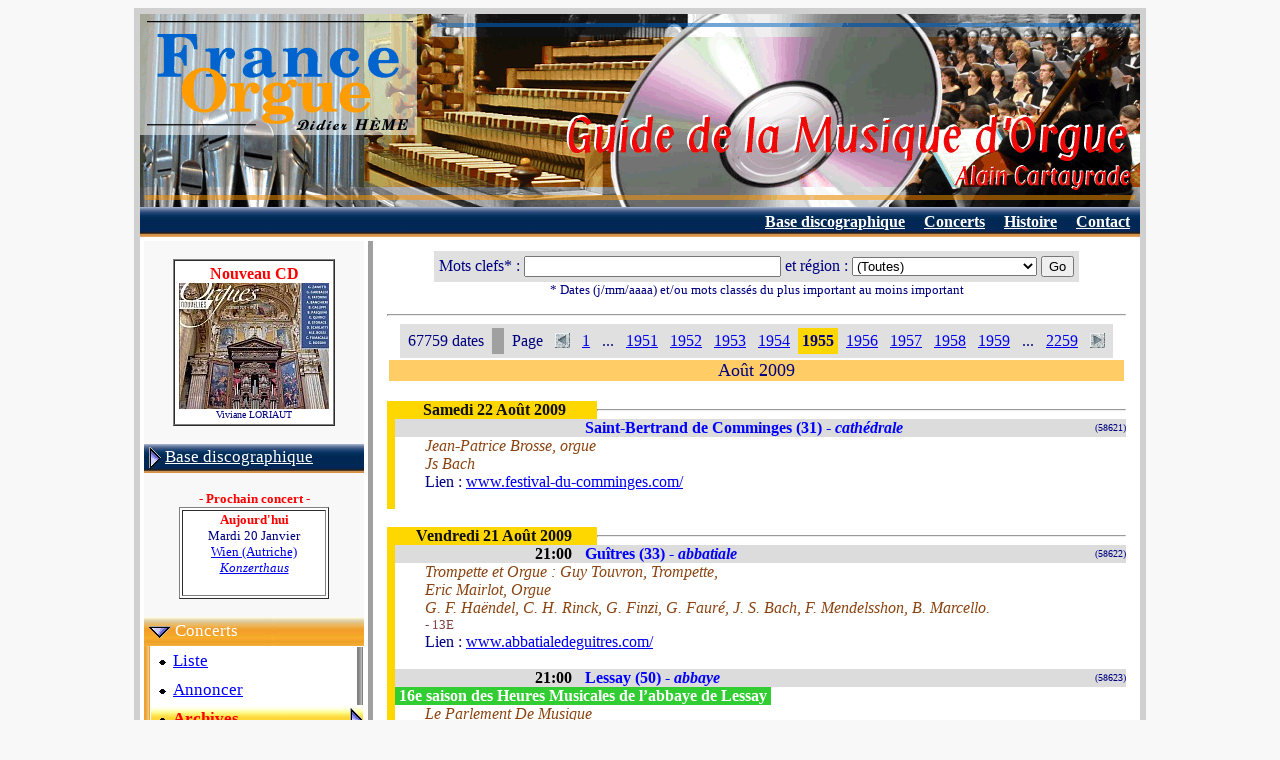

--- FILE ---
content_type: text/html
request_url: https://www.france-orgue.fr/disque/index.php?zpg=dsq.con.arc&ide=58566&idx=1955
body_size: 6126
content:
<!DOCTYPE html"><html><head><meta http-equiv="content-type" content="text/html;charset="Windows-1252"><meta charset=""Windows-1252"><meta http-equiv="content-language" content="fr"><title>France Orgue - Archives</title><link rel="canonical" href="https://www.france-orgue.fr/disque/index.php?zpg=dsq.con.arc&ide=58566&idx=1955"><link rel="alternate" media="only screen and (max-width: 640px)" href="https://www.france-orgue.fr/disque/index.php?zpg=dsq.con.arc&ide=58566&idx=1955&_fme=phone"><meta name="description" content="FRANCE ORGUE, guide de la musique d'orgue, base discographique, concerts, alain cartayrade"><meta name="keywords" content="orgue,disque,discographie,concerts,guide, Archives"><meta name="revisit-after" content="30"><meta name="robots" content="index, follow"></head><body bgcolor="#F8F8F8">
<style type="text/css">
<!--
html, body, td, blockquote, table {font-family: "Times New Roman", "New-York", serif; color:#000080; }
A:hover{background-color: ;}

td.off {background: ;}
td.on {background: ;}
a.no_under {text-decoration: none;}
-->
</style>
<div align="center">
<table border="0" cellspacing="6" cellpadding="0" bgcolor="#d0d0d0">
<tbody>
<tr>
<td>
<table style="width: 1000px;" border="0" cellspacing="0" cellpadding="0" bgcolor="#ffffff">
<tbody>
<tr>
<td>
<img src="img/bandeau_gmo.gif" alt="Guide de la Musique d'Orgue" width="1000" height="193" border="0">
</td>
</tr>
<tr align="right">
<td>
<table border="0" cellpadding="5" cellspacing="1" width="100%" background="img/menu/bnd_menu1.jpg"><tr valign="top" height="13"><td nowrap></td><td width="70%"></td><td nowrap>&nbsp;<a href="index.php?zpg=dsq.fra.rch"><font style="font-size:12pt" color="#ffffff"><b>Base discographique</b></font></a>&nbsp;</td><td nowrap>&nbsp;<a href="index.php?zpg=dsq.con.pre"><font style="font-size:12pt" color="#ffffff"><b>Concerts</b></font></a>&nbsp;</td><td nowrap>&nbsp;<a href="index.php?zpg=dsq.cnh.pre"><font style="font-size:12pt" color="#ffffff"><b>Histoire</b></font></a>&nbsp;</td><td nowrap>&nbsp;<a href="index.php?zpg=dsq.fra.ctc"><font style="font-size:12pt" color="#ffffff"><b>Contact</b></font></a>&nbsp;</td></tr></table>
</td>
</tr>
<tr>
<td>
<div align="left">
<table width="100%" border="0" cellspacing="4" cellpadding="0">
<tbody>
<tr>
<td valign="top" width="220" bgcolor="#f8f8f8">
<br><center><table border="1" cellpadding="4" cellspacing="0" frame bgcolor="white"><tr><td align="center"><font color="ff0000"><b>Nouveau CD</b></font><br><a href="index.php?zpg=dsq.fra.rch&ior=1&org=Viviane+LORIAUT"0><img src="../disque/img_cd_sz/_w150/cd_29205.jpg" width="150" height="126" border="0"></a><br><font size="1">Viviane LORIAUT</font><br></td></tr></table></center>
<br>
<table border="0" cellpading="0" cellspacing="0" width="100%" background="img/menu/bnd_menu1.jpg"><tr height="29"><td>&nbsp;<img src="img/menu/puce2_dr.gif" width="12" height="22" border="0" align="absmiddle">&nbsp;<a href="index.php?zpg=dsq.fra"><font style="font-size: 13pt;" color="#ffffff">Base discographique</font></a></td></tr></table><br><center><font color="#ff0000" size="2"><b>- Prochain concert -</b></font><br><table bgcolor="#ffffff" border="1"><tr align="center"><td width="140"><font size="2" color="#ff0000"><b>Aujourd'hui</b></font><br><font size="2">Mardi 20 Janvier<br><a href="../disque/index.php?zpg=dsq.con"0>Wien (Autriche)<br><i>Konzerthaus</i></a></font><br><br></td></tr></table></center><br><table border="0" cellpading="0" cellspacing="0" width="100%" background="img/menu/bnd_menu1_s1.jpg"><tr height="29"><td>&nbsp;<img src="img/menu/puce2_bas.gif" width="22" height="12" border="0" align="absmiddle">&nbsp;<font style="font-size: 13pt;" color="#ffffff">Concerts</font></td></tr></table><table border="0" cellpading="0" cellspacing="0" width="100%" ><tr><td width="4" background="img/menu/bnd_menu1_vs.jpg"></td><td bgcolor="#ffffff"><table border="0" cellpading="0" cellspacing="0" width="100%" ><tr height="29"><td>&nbsp;<img src="img/menu/puce_tr.gif" width="13" height="11" border="0" align="absmiddle">&nbsp;<a href="index.php?zpg=dsq.con.pre"><font style="font-size: 13pt;" color="#0000ff">Liste</font></a></td><td width="4" background="img/menu/bnd_menu1_rv.png">&nbsp;</td></tr></table><table border="0" cellpading="0" cellspacing="0" width="100%" ><tr height="29"><td>&nbsp;<img src="img/menu/puce_tr.gif" width="13" height="11" border="0" align="absmiddle">&nbsp;<a href="index.php?zpg=dsq.con.ajt"><font style="font-size: 13pt;" color="#0000ff">Annoncer</font></a></td><td width="4" background="img/menu/bnd_menu1_rv.png">&nbsp;</td></tr></table><table border="0" cellpading="0" cellspacing="0" width="100%" background="img/menu/bnd_menu1_s2.jpg"><tr height="29"><td>&nbsp;<img src="img/menu/puce_tr.gif" width="13" height="11" border="0" align="absmiddle">&nbsp;<font color="#ff0000" style="font-size: 13pt; font-weight:bold;">Archives</font></td><td align="right"><img src="img/menu/puce2_dr.gif" width="12" height="22" border="0" align="absmiddle"></td></tr></table></td></tr><tr height="4" background="img/menu/bnd_menu1_bot.png"><td></td><td background="img/menu/bnd_menu1_bot.png"></td></tr></table><br><table border="0" cellpading="0" cellspacing="0" width="100%" background="img/menu/bnd_menu1.jpg"><tr height="29"><td>&nbsp;<img src="img/menu/puce2_dr.gif" width="12" height="22" border="0" align="absmiddle">&nbsp;<a href="index.php?zpg=dsq.jor"><font style="font-size: 13pt;" color="#ffffff">Jour de l'Orgue</font></a></td></tr></table><br><table border="0" cellpading="0" cellspacing="0" width="100%" background="img/menu/bnd_menu1.jpg"><tr height="29"><td>&nbsp;<img src="img/menu/puce2_dr.gif" width="12" height="22" border="0" align="absmiddle">&nbsp;<a href="index.php?zpg=dsq.med"><font style="font-size: 13pt;" color="#ffffff">M&eacute;dias</font></a></td></tr></table><br><table border="0" cellpading="0" cellspacing="0" width="100%" background="img/menu/bnd_menu1.jpg"><tr height="29"><td>&nbsp;<img src="img/menu/puce2_dr.gif" width="12" height="22" border="0" align="absmiddle">&nbsp;<a href="index.php?zpg=dsq.stg"><font style="font-size: 13pt;" color="#ffffff">Master classes</font></a></td></tr></table><br><table border="0" cellpading="0" cellspacing="0" width="100%" background="img/menu/bnd_menu1.jpg"><tr height="29"><td>&nbsp;<img src="img/menu/puce2_dr.gif" width="12" height="22" border="0" align="absmiddle">&nbsp;<a href="index.php?zpg=dsq.cnc"><font style="font-size: 13pt;" color="#ffffff">Concours</font></a></td></tr></table><br><table border="0" cellpading="0" cellspacing="0" width="100%" background="img/menu/bnd_menu1.jpg"><tr height="29"><td>&nbsp;<img src="img/menu/puce2_dr.gif" width="12" height="22" border="0" align="absmiddle">&nbsp;<a href="index.php?zpg=dsq.clc"><font style="font-size: 13pt;" color="#ffffff">Colloques</font></a></td></tr></table><br><table border="0" cellpading="0" cellspacing="0" width="100%" background="img/menu/bnd_menu1.jpg"><tr height="29"><td>&nbsp;<img src="img/menu/puce2_dr.gif" width="12" height="22" border="0" align="absmiddle">&nbsp;<a href="index.php?zpg=dsq.evt"><font style="font-size: 13pt;" color="#ffffff">Ev&eacute;nements</font></a></td></tr></table><br><table border="0" cellpading="0" cellspacing="0" width="100%" background="img/menu/bnd_menu1.jpg"><tr height="29"><td>&nbsp;<img src="img/menu/puce2_dr.gif" width="12" height="22" border="0" align="absmiddle">&nbsp;<a href="index.php?zpg=dsq.cnh"><font style="font-size: 13pt;" color="#ffffff">Concerts historiques</font></a></td></tr></table><br><table border="0" cellpading="0" cellspacing="0" width="100%" background="img/menu/bnd_menu1.jpg"><tr height="29"><td>&nbsp;<img src="img/menu/puce2_dr.gif" width="12" height="22" border="0" align="absmiddle">&nbsp;<a href="index.php?zpg=dsq.bac"><font style="font-size: 13pt;" color="#ffffff">J S BACH</font></a></td></tr></table><br><table border="0" cellpading="0" cellspacing="0" width="100%" background="img/menu/bnd_menu1.jpg"><tr height="29"><td>&nbsp;<img src="img/menu/puce_tr.gif" width="13" height="11" border="0" align="absmiddle">&nbsp;<a href="index.php?zpg=dsq.lnk"><font style="font-size: 13pt;" color="#ffffff">Liens</font></a></td></tr></table><center>
<br>
<hr>
<img height="15" width="23" src="img/flag-uk.gif" align="top"> </center>
<br><table border="0" cellpading="0" cellspacing="0" width="100%" background="img/menu/bnd_menu1.jpg"><tr height="29"><td>&nbsp;<img src="img/menu/puce2_dr.gif" width="12" height="22" border="0" align="absmiddle">&nbsp;<a href="index.php?zpg=dsq.eng"><font style="font-size: 13pt;" color="#ffffff">Data Base</font></a></td></tr></table><center>
<br>
<hr>
<img height="16" width="24" src="img/flag-es.gif" align="top"> </center><br><table border="0" cellpading="0" cellspacing="0" width="100%" background="img/menu/bnd_menu1.jpg"><tr height="29"><td>&nbsp;<img src="img/menu/puce2_dr.gif" width="12" height="22" border="0" align="absmiddle">&nbsp;<a href="index.php?zpg=dsq.esp"><font style="font-size: 13pt;" color="#ffffff">Base de datos</font></a></td></tr></table>
<br>

</td>
<td valign="top" bgcolor="#a0a0a0" width="5"></td>
<td valign="top">

<table border="0" cellspacing="10" cellpadding="0"><tr><td>
<form name="form" action="index.php" method="get"><input type="hidden" value="dsq.con.arc" name="zpg"><center><table border="0" cellpadding="5" cellspacing="0"><tr bgcolor="#e0e0e0"><td>Mots clefs* : <input type="text" value="" name="keywd" size="30" maxlength="60"><!--htm:mob;ins=[br];-->&nbsp;et r&eacute;gion : <select name="srgn" size="1"><option value="0">(Toutes)<option value="1">Alsace<option value="2">Aquitaine<option value="3">Auvergne<option value="4">Bourgogne<option value="5">Bretagne<option value="6">Centre<option value="7">Champagne-Ardenne<option value="8">Corse<option value="9">Franche-Comt&eacute;<option value="10">Ile-de-France<option value="11">Languedoc-Roussillon<option value="12">Limousin<option value="13">Pays de Loire<option value="14">Lorraine<option value="15">Midi-Pyr&eacute;n&eacute;es<option value="16">Nord-Pas-de-Calais<option value="17">Basse-Normandie<option value="18">Haute-Normandie<option value="19">Picardie<option value="20">Poitou-Charentes<option value="21">Provence-Alpes-C&ocirc;te-d'Azur<option value="22">Rh&ocirc;ne-Alpes<option value="23">Dom-Tom<option value="24">France<option value="25">Etranger</select>&nbsp;<input type="submit" name="cmd" value="Go"></td></tr></table><font size="2">* Dates (j/mm/aaaa) et/ou mots class&eacute;s du plus important au moins important</font></center></form><a name=psl></a><hr><center><table border="0" cellpadding="4" cellspacing="4" bgcolor="#e0e0e0"><tr><td>67759 dates</td><td bgcolor="#A0A0A0">&nbsp;</td><td>Page</td><td><a href="index.php?zpg=dsq.con.arc&idx=1954"><img src="img/fle_go_left.gif" width="15" height="15" border="0" align="middle"></a></td><td><a href="index.php?zpg=dsq.con.arc&idx=1">1</a></td><td>...</td><td><a href="index.php?zpg=dsq.con.arc&idx=1951">1951</a></td><td><a href="index.php?zpg=dsq.con.arc&idx=1952">1952</a></td><td><a href="index.php?zpg=dsq.con.arc&idx=1953">1953</a></td><td><a href="index.php?zpg=dsq.con.arc&idx=1954">1954</a></td><td bgcolor="#ffd700"><b>1955</b></td><td><a href="index.php?zpg=dsq.con.arc&idx=1956">1956</a></td><td><a href="index.php?zpg=dsq.con.arc&idx=1957">1957</a></td><td><a href="index.php?zpg=dsq.con.arc&idx=1958">1958</a></td><td><a href="index.php?zpg=dsq.con.arc&idx=1959">1959</a></td><td>...</td><td><a href="index.php?zpg=dsq.con.arc&idx=2259">2259</a></td><td><a href="index.php?zpg=dsq.con.arc&idx=1956"><img src="img/fle_go_right.gif" width="15" height="15" border="0" align="middle"></a></td></tr></table></center><a name=m8></a><table border="0" cellpadding="0" cellspacing="2" frame width="100%"><tr><td bgcolor="#ffcc66" align="center"><font size="4"> Ao&ucirc;t 2009</font></div></td></tr></table><br><table border="0" cellpadding="0" cellspacing="0" frame width="100%"><tr><td  bgcolor="#ffd700" width="210" align="center"><font size="3" color="#101010">&nbsp;<b>Samedi 22 Ao&ucirc;t 2009</b></font></div></td><td><hr></td></tr></table><table border="0"  cellpadding="0" cellspacing="0" width="100%"><tr><td bgcolor="#ffd700" width="10">&nbsp;&nbsp;</td><td width="100%"><table border="0" cellpadding="0" cellspacing="0" width="100%"><tr bgcolor="#dcdcdc"><td width="140" nowrap>&nbsp;</td><td width="50" nowrap><font color="#000000"><b></b></font></td><td><font color="#0000ff"><b>Saint-Bertrand de Comminges (31)  -  <i>cath&eacute;drale</i></b></font></td><td align="right" width="30"><font size="1">&nbsp;(58621)</font></td></tr></table><table border="0" cellpadding="0" cellspacing="0" width="100%"><tr><td width="30">&nbsp;</td><td><font color="#8B4513"><i>Jean-Patrice Brosse, orgue<br />
Js Bach</i></font></td></tr><tr><td></td><td>Lien : <a href="index.php?lnk=www.festival-du-comminges.com%2F" target="_blank">www.festival-du-comminges.com/</a></td></tr></table><br></td></tr></table><br><table border="0" cellpadding="0" cellspacing="0" frame width="100%"><tr><td  bgcolor="#ffd700" width="210" align="center"><font size="3" color="#101010">&nbsp;<b>Vendredi 21 Ao&ucirc;t 2009</b></font></div></td><td><hr></td></tr></table><table border="0"  cellpadding="0" cellspacing="0" width="100%"><tr><td bgcolor="#ffd700" width="10">&nbsp;&nbsp;</td><td width="100%"><table border="0" cellpadding="0" cellspacing="0" width="100%"><tr bgcolor="#dcdcdc"><td width="140" nowrap>&nbsp;</td><td width="50" nowrap><font color="#000000"><b>21:00</b></font></td><td><font color="#0000ff"><b>Gu�tres (33)  -  <i>abbatiale</i></b></font></td><td align="right" width="30"><font size="1">&nbsp;(58622)</font></td></tr></table><table border="0" cellpadding="0" cellspacing="0" width="100%"><tr><td width="30">&nbsp;</td><td><font color="#8B4513"><i>Trompette et Orgue : Guy Touvron, Trompette, <br />
					Eric Mairlot, Orgue<br />
G. F. Ha&euml;ndel, C. H. Rinck, G. Finzi, G. Faur&eacute;, J. S. Bach, F. Mendelsshon, B. Marcello.</i></font></td></tr><tr><td></td><td><font size="2" color="#804040">- 13E</font></td></tr><tr><td></td><td>Lien : <a href="index.php?lnk=www.abbatialedeguitres.com%2F" target="_blank">www.abbatialedeguitres.com/</a></td></tr></table><br><table border="0" cellpadding="0" cellspacing="0" width="100%"><tr bgcolor="#dcdcdc"><td width="140" nowrap>&nbsp;</td><td width="50" nowrap><font color="#000000"><b>21:00</b></font></td><td><font color="#0000ff"><b>Lessay (50)  -  <i>abbaye</i></b></font></td><td align="right" width="30"><font size="1">&nbsp;(58623)</font></td></tr></table><table bgcolor="#32cd32" cellpadding="0" cellspacing="0"><tr><td><font color="#ffffff"><b>&nbsp;16e saison des Heures Musicales de l&rsquo;abbaye de Lessay&nbsp;</b></font></td></tr></table><table border="0" cellpadding="0" cellspacing="0" width="100%"><tr><td width="30">&nbsp;</td><td><font color="#8B4513"><i>Le Parlement De Musique<br />
Direction : Martin Gester<br />
Messe &laquo; Nelson &raquo; de Haydn <br />
Motets de Haydn et Richter</i></font></td></tr><tr><td></td><td>&nbsp;&nbsp;<a href="index.php?zpg=dsq.con.arc&ide=7295&idx=1955#ide"><img src="img/info_plus.gif" width="76" height="14" border="0"></a></td></tr></table><br><table border="0" cellpadding="0" cellspacing="0" width="100%"><tr bgcolor="#dcdcdc"><td width="140" nowrap>&nbsp;</td><td width="50" nowrap><font color="#000000"><b>21:00</b></font></td><td><font color="#0000ff"><b>Recco (Ge) (Italie)  -  <i>Chiesa Parrocchiale di S. Martino in Polanesi</i></b></font></td><td align="right" width="30"><font size="1">&nbsp;(58624)</font></td></tr></table><table bgcolor="#32cd32" cellpadding="0" cellspacing="0"><tr><td><font color="#ffffff"><b>&nbsp;Xi&deg; Festival Organistico Internazionale&nbsp;</b></font></td></tr></table><table border="0" cellpadding="0" cellspacing="0" width="100%"><tr><td width="30">&nbsp;</td><td><font color="#8B4513"><i>Danilo Marchello, corno<br />
Enrico Zanovello, organo<br />
Docente presso il Conservatorio di Musica di Vicenza.</i></font></td></tr><tr><td></td><td>&nbsp;&nbsp;<a href="index.php?zpg=dsq.con.arc&ide=7825&idx=1955#ide"><img src="img/info_plus.gif" width="76" height="14" border="0"></a></td></tr><tr><td></td><td>Lien : <a href="index.php?lnk=www.rapallomusica.it" target="_blank">www.rapallomusica.it</a></td></tr></table><br><table border="0" cellpadding="0" cellspacing="0" width="100%"><tr bgcolor="#dcdcdc"><td width="140" nowrap>&nbsp;</td><td width="50" nowrap><font color="#000000"><b>21:00</b></font></td><td><font color="#0000ff"><b>Pioggiula (2B)</b></font></td><td align="right" width="30"><font size="1">&nbsp;(58625)</font></td></tr></table><table bgcolor="#32cd32" cellpadding="0" cellspacing="0"><tr><td><font color="#ffffff"><b>&nbsp;Renaissance de l'orgue corse&nbsp;</b></font></td></tr></table><table border="0" cellpadding="0" cellspacing="0" width="100%"><tr><td width="30">&nbsp;</td><td><font color="#8B4513"><i>Concert d'orgue dans le cadre de l'Arc m&eacute;dit&eacute;rran&eacute;en &agrave; la Renaissance</i></font></td></tr><tr><td></td><td>&nbsp;&nbsp;<a href="index.php?zpg=dsq.con.arc&ide=8239&idx=1955#ide"><img src="img/info_plus.gif" width="76" height="14" border="0"></a></td></tr></table><br><table border="0" cellpadding="0" cellspacing="0" width="100%"><tr bgcolor="#dcdcdc"><td width="140" nowrap>&nbsp;</td><td width="50" nowrap><font color="#000000"><b>20:45</b></font></td><td><font color="#0000ff"><b>Paris (75)  -  <i>St-Germain des Pr&egrave;s</i></b></font></td><td align="right" width="30"><font size="1">&nbsp;(58626)</font></td></tr></table><table bgcolor="#32cd32" cellpadding="0" cellspacing="0"><tr><td><font color="#ffffff"><b>&nbsp;23e Festival Musique en l'Ile&nbsp;</b></font></td></tr></table><table border="0" cellpadding="0" cellspacing="0" width="100%"><tr><td width="30">&nbsp;</td><td><font color="#8B4513"><i>Gabriel Fumet, Fl&ucirc;te<br />
Herv&eacute; No&euml;l, trompette<br />
Jean Galard, orgue<br />
Autour de Js Bach, avec Haendel, Teleman, Vivaldi...</i></font></td></tr><tr><td></td><td><font size="2" color="#804040">- payant</font></td></tr><tr><td></td><td>Lien : <a href="index.php?lnk=www.latoisondart.com" target="_blank">www.latoisondart.com</a></td></tr></table><br><table border="0" cellpadding="0" cellspacing="0" width="100%"><tr bgcolor="#dcdcdc"><td width="140" nowrap>&nbsp;</td><td width="50" nowrap><font color="#000000"><b>20:30</b></font></td><td><font color="#0000ff"><b>Strasbourg (67)  -  <i>cath&eacute;drale</i></b></font></td><td align="right" width="30"><font size="1">&nbsp;(58627)</font></td></tr></table><table border="0" cellpadding="0" cellspacing="0" width="100%"><tr><td width="30">&nbsp;</td><td><font color="#8B4513"><i>Dominique Debes aux Grandes Orgues<br />
<br />
Oeuvres de Pachelbel, Muffat, Boehm, Schumann, Vierne, Liszt, Langlais, Demessieux.</i></font></td></tr><tr><td></td><td>Lien : <a href="index.php?lnk=www.cathedrale-strasbourg.fr%2Fagenda.aspx" target="_blank">www.cathedrale-strasbourg.fr/agenda.aspx</a></td></tr></table><br><table border="0" cellpadding="0" cellspacing="0" width="100%"><tr bgcolor="#dcdcdc"><td width="140" nowrap>&nbsp;</td><td width="50" nowrap><font color="#000000"><b>20:30</b></font></td><td><font color="#0000ff"><b>Orgelet (39)  -  <i>Eglise Notre-Dame</i></b></font></td><td align="right" width="30"><font size="1">&nbsp;(58628)</font></td></tr></table><table border="0" cellpadding="0" cellspacing="0" width="100%"><tr><td width="30">&nbsp;</td><td><font color="#8B4513"><i>Etienne Baillot</i></font></td></tr></table><br><table border="0" cellpadding="0" cellspacing="0" width="100%"><tr bgcolor="#dcdcdc"><td width="140" nowrap>&nbsp;</td><td width="50" nowrap><font color="#000000"><b>20:30</b></font></td><td><font color="#0000ff"><b>Autillo de Campos (Espagne)</b></font></td><td align="right" width="30"><font size="1">&nbsp;(58629)</font></td></tr></table><table border="0" cellpadding="0" cellspacing="0" width="100%"><tr><td width="30">&nbsp;</td><td><font color="#8B4513"><i>David largo</i></font></td></tr><tr><td></td><td>Lien : <a href="index.php?lnk=www.abarcadecampos.com%2F" target="_blank">www.abarcadecampos.com/</a></td></tr></table><br><table border="0" cellpadding="0" cellspacing="0" width="100%"><tr bgcolor="#dcdcdc"><td width="140" nowrap>&nbsp;</td><td width="50" nowrap><font color="#000000"><b>20:30</b></font></td><td><font color="#0000ff"><b>Royan (17)  -  <i>Nd</i></b></font></td><td align="right" width="30"><font size="1">&nbsp;(58630)</font></td></tr></table><table border="0" cellpadding="0" cellspacing="0" width="100%"><tr><td width="30">&nbsp;</td><td><font color="#8B4513"><i>Didier Ledoux, orgue</i></font></td></tr></table><br><table border="0" cellpadding="0" cellspacing="0" width="100%"><tr bgcolor="#dcdcdc"><td width="140" nowrap>&nbsp;</td><td width="50" nowrap><font color="#000000"><b>20:00</b></font></td><td><font color="#0000ff"><b>Tongres (Belgique)  -  <i>Onze Lieve Vrouwekerk</i></b></font></td><td align="right" width="30"><font size="1">&nbsp;(58631)</font></td></tr></table><table border="0" cellpadding="0" cellspacing="0" width="100%"><tr><td width="30">&nbsp;</td><td><font color="#8B4513"><i>Ad Van Sleuwen</i></font></td></tr><tr><td></td><td>Lien : <a href="index.php?lnk=www.orgues-thomas.com" target="_blank">www.orgues-thomas.com</a></td></tr></table><br><table border="0" cellpadding="0" cellspacing="0" width="100%"><tr bgcolor="#dcdcdc"><td width="140" nowrap>&nbsp;</td><td width="50" nowrap><font color="#000000"><b>20:00</b></font></td><td><font color="#0000ff"><b>Gdansk (Pologne)  -  <i>Cath&eacute;drale d'Oliwa</i></b></font></td><td align="right" width="30"><font size="1">&nbsp;(58632)</font></td></tr></table><table border="0" cellpadding="0" cellspacing="0" width="100%"><tr><td width="30">&nbsp;</td><td><font color="#8B4513"><i>Bernard Carlier <br />
Bach, Guilmant, Debacker, Langlais, Barras, Messia&euml;n, Widor.</i></font></td></tr></table><br><table border="0" cellpadding="0" cellspacing="0" width="100%"><tr bgcolor="#dcdcdc"><td width="140" nowrap>&nbsp;</td><td width="50" nowrap><font color="#000000"><b>20:00</b></font></td><td><font color="#0000ff"><b>Quintanar de la Sierra (Espagne)</b></font></td><td align="right" width="30"><font size="1">&nbsp;(58633)</font></td></tr></table><table bgcolor="#32cd32" cellpadding="0" cellspacing="0"><tr><td><font color="#ffffff"><b>&nbsp;X Ciclo De Conciertos De &Oacute;rgano En La Provincia: Verano 2009&nbsp;</b></font></td></tr></table><table border="0" cellpadding="0" cellspacing="0" width="100%"><tr><td width="30">&nbsp;</td><td><font color="#8B4513"><i>Francis Chapelet</i></font></td></tr><tr><td></td><td>Lien : <a href="index.php?lnk=www.antoniodecabezon.org%2Fconciertos.htm" target="_blank">www.antoniodecabezon.org/conciertos.htm</a></td></tr></table><br><table border="0" cellpadding="0" cellspacing="0" width="100%"><tr bgcolor="#dcdcdc"><td width="140" nowrap>&nbsp;</td><td width="50" nowrap><font color="#000000"><b>19:30</b></font></td><td><font color="#0000ff"><b>Naumburg (Allemagne)  -  <i>Wenzelkirche</i></b></font></td><td align="right" width="30"><font size="1">&nbsp;(58634)</font></td></tr></table><table border="0" cellpadding="0" cellspacing="0" width="100%"><tr><td width="30">&nbsp;</td><td><font color="#8B4513"><i>Prof. Bine Katrine Bryndorf (Kopenhagen), Orgel<br />
Werke von Dietrich Buxtehude und Johann Sebastian Bach</i></font></td></tr><tr><td></td><td>Lien : <a href="index.php?lnk=www.hildebrandtorgel-naumburg.de%2Fkonzerte_orgelsommer.html" target="_blank">www.hildebrandtorgel-naumburg.de/konzerte_orgelsommer.html</a></td></tr></table><br><table border="0" cellpadding="0" cellspacing="0" width="100%"><tr bgcolor="#dcdcdc"><td width="140" nowrap>&nbsp;</td><td width="50" nowrap><font color="#000000"><b>17:00</b></font></td><td><font color="#0000ff"><b>Nantes (44)  -  <i>Cath&eacute;drale Saint-Pierre</i></b></font></td><td align="right" width="30"><font size="1">&nbsp;(58635)</font></td></tr></table><table border="0" cellpadding="0" cellspacing="0" width="100%"><tr><td width="30">&nbsp;</td><td><font color="#8B4513"><i>Pierre Queval, orgue<br />
<br />
Oeuvres de N. de Grigny, F. Mendelssohn, M. Dupr&eacute;</i></font></td></tr><tr><td></td><td><font size="2" color="#804040">- Entr&eacute;e gratuite, libre participation aux frais</font></td></tr><tr><td></td><td>&nbsp;&nbsp;<a href="index.php?zpg=dsq.con.arc&ide=6995&idx=1955#ide"><img src="img/info_plus.gif" width="76" height="14" border="0"></a></td></tr></table><br><table border="0" cellpadding="0" cellspacing="0" width="100%"><tr bgcolor="#dcdcdc"><td width="140" nowrap>&nbsp;</td><td width="50" nowrap><font color="#000000"><b>17:00</b></font></td><td><font color="#0000ff"><b>Le Mans (72)  -  <i>Cath&eacute;drale</i></b></font></td><td align="right" width="30"><font size="1">&nbsp;(58636)</font></td></tr></table><table border="0" cellpadding="0" cellspacing="0" width="100%"><tr><td width="30">&nbsp;</td><td><font color="#8B4513"><i>choeur et orgue<br />
Choeur harmonium dir. G. Lucas<br />
Boris Bouchevreau, orgue</i></font></td></tr><tr><td></td><td><font size="2" color="#804040">- entr&eacute;e libre</font></td></tr></table><br><table border="0" cellpadding="0" cellspacing="0" width="100%"><tr bgcolor="#dcdcdc"><td width="140" nowrap>&nbsp;</td><td width="50" nowrap><font color="#000000"><b>11:00</b></font></td><td><font color="#0000ff"><b>Lavelanet (09)  -  <i>Eglise N.-D. de l'Assomption</i></b></font></td><td align="right" width="30"><font size="1">&nbsp;(58637)</font></td></tr></table><table border="0" cellpadding="0" cellspacing="0" width="100%"><tr><td width="30">&nbsp;</td><td><font color="#8B4513"><i>Les Haltes musicales du march&eacute;<br />
Sur l'orgue Th. Puget class&eacute; Monument historique (1867)<br />
Daniel  Basset, orgue (titulaire de l'orgue de Saint-Denis de Sainte-Adresse - 76)</i></font></td></tr><tr><td></td><td><font size="2" color="#804040">- Gratuit</font></td></tr></table><br><table border="0" cellpadding="0" cellspacing="0" width="100%"><tr bgcolor="#dcdcdc"><td width="140" nowrap>&nbsp;</td><td width="50" nowrap><font color="#000000"><b>11:00</b></font></td><td><font color="#0000ff"><b>Lavelanet (09)</b></font></td><td align="right" width="30"><font size="1">&nbsp;(58638)</font></td></tr></table><table border="0" cellpadding="0" cellspacing="0" width="100%"><tr><td width="30">&nbsp;</td><td><font color="#8B4513"><i>Daniel Basset, orgue (titulaire de l&rsquo;&eacute;glise de Sainte-Adresse &ndash; 76).</i></font></td></tr><tr><td></td><td><font size="2" color="#804040">- entr&eacute;e libre</font></td></tr><tr><td></td><td>&nbsp;&nbsp;<a href="index.php?zpg=dsq.con.arc&ide=7441&idx=1955#ide"><img src="img/info_plus.gif" width="76" height="14" border="0"></a></td></tr></table><br></td></tr></table><br><table border="0" cellpadding="0" cellspacing="0" frame width="100%"><tr><td  bgcolor="#ffd700" width="210" align="center"><font size="3" color="#101010">&nbsp;<b>Jeudi 20 Ao&ucirc;t 2009</b></font></div></td><td><hr></td></tr></table><table border="0"  cellpadding="0" cellspacing="0" width="100%"><tr><td bgcolor="#ffd700" width="10">&nbsp;&nbsp;</td><td width="100%"><table border="0" cellpadding="0" cellspacing="0" width="100%"><tr bgcolor="#dcdcdc"><td width="140" nowrap>&nbsp;</td><td width="50" nowrap><font color="#000000"><b>21:00</b></font></td><td><font color="#0000ff"><b>Montr�al de l'Aude (11)  -  <i>coll&eacute;giale</i></b></font></td><td align="right" width="30"><font size="1">&nbsp;(58639)</font></td></tr></table><table border="0" cellpadding="0" cellspacing="0" width="100%"><tr><td width="30">&nbsp;</td><td><font color="#8B4513"><i>Alain Bouvet</i></font></td></tr><tr><td></td><td>&nbsp;&nbsp;<a href="index.php?zpg=dsq.con.arc&ide=7228&idx=1955#ide"><img src="img/info_plus.gif" width="76" height="14" border="0"></a></td></tr></table><br><table border="0" cellpadding="0" cellspacing="0" width="100%"><tr bgcolor="#dcdcdc"><td width="140" nowrap>&nbsp;</td><td width="50" nowrap><font color="#000000"><b>21:00</b></font></td><td><font color="#0000ff"><b>Nimes (30)  -  <i>Eglise de Saint Paul</i></b></font></td><td align="right" width="30"><font size="1">&nbsp;(58640)</font></td></tr></table><table border="0" cellpadding="0" cellspacing="0" width="100%"><tr><td width="30">&nbsp;</td><td><font color="#8B4513"><i>Georges Gabarel : Orgue<br />
Valentine Martinez : Soprano<br />
Interpr&egrave;tent : Barbara Strozzi, Monteverdi, Haendel, Lully, Rameau</i></font></td></tr><tr><td></td><td><font size="2" color="#804040">- Entr&eacute;e Libre</font></td></tr><tr><td></td><td>&nbsp;&nbsp;<a href="index.php?zpg=dsq.con.arc&ide=8228&idx=1955#ide"><img src="img/info_plus.gif" width="76" height="14" border="0"></a></td></tr><tr><td></td><td>Lien : <a href="index.php?lnk=www.orgue-stpaul-nimes.org%2F" target="_blank">www.orgue-stpaul-nimes.org/</a></td></tr></table><br><table border="0" cellpadding="0" cellspacing="0" width="100%"><tr bgcolor="#dcdcdc"><td width="140" nowrap>&nbsp;</td><td width="50" nowrap><font color="#000000"><b>21:00</b></font></td><td><font color="#0000ff"><b>Speluncatu (2B)</b></font></td><td align="right" width="30"><font size="1">&nbsp;(58641)</font></td></tr></table><table bgcolor="#32cd32" cellpadding="0" cellspacing="0"><tr><td><font color="#ffffff"><b>&nbsp;Renaissance de l'orgue corse&nbsp;</b></font></td></tr></table><table border="0" cellpadding="0" cellspacing="0" width="100%"><tr><td width="30">&nbsp;</td><td><font color="#8B4513"><i>Concert d'orgue dans le cadre de l'Arc m&eacute;dit&eacute;rran&eacute;en &agrave; la Renaissance</i></font></td></tr><tr><td></td><td>&nbsp;&nbsp;<a href="index.php?zpg=dsq.con.arc&ide=8238&idx=1955#ide"><img src="img/info_plus.gif" width="76" height="14" border="0"></a></td></tr></table><br><table border="0" cellpadding="0" cellspacing="0" width="100%"><tr bgcolor="#dcdcdc"><td width="140" nowrap>&nbsp;</td><td width="50" nowrap><font color="#000000"><b>20:45</b></font></td><td><font color="#0000ff"><b>L'Alpe d'Huez (38)  -  <i>Notre-Dame des Neiges</i></b></font></td><td align="right" width="30"><font size="1">&nbsp;(58642)</font></td></tr></table><table border="0" cellpadding="0" cellspacing="0" width="100%"><tr><td width="30">&nbsp;</td><td><font color="#8B4513"><i>Roberto Bonetto, orgue (Italie)</i></font></td></tr></table><br><table border="0" cellpadding="0" cellspacing="0" width="100%"><tr bgcolor="#dcdcdc"><td width="140" nowrap>&nbsp;</td><td width="50" nowrap><font color="#000000"><b>20:00</b></font></td><td><font color="#0000ff"><b>Tongres (Belgique)  -  <i>Onze Lieve Vrouwekerk</i></b></font></td><td align="right" width="30"><font size="1">&nbsp;(58643)</font></td></tr></table><table bgcolor="#32cd32" cellpadding="0" cellspacing="0"><tr><td><font color="#ffffff"><b>&nbsp;journ&eacute;es de l'orgue flamand&nbsp;</b></font></td></tr></table><table border="0" cellpadding="0" cellspacing="0" width="100%"><tr><td width="30">&nbsp;</td><td><font color="#8B4513"><i>Concert d'ouverture des journ&eacute;es de l'orgue flamand</i></font></td></tr><tr><td></td><td>Lien : <a href="index.php?lnk=www.orgues-thomas.com" target="_blank">www.orgues-thomas.com</a></td></tr></table><br><table border="0" cellpadding="0" cellspacing="0" width="100%"><tr bgcolor="#dcdcdc"><td width="140" nowrap>&nbsp;</td><td width="50" nowrap><font color="#000000"><b>18:30</b></font></td><td><font color="#0000ff"><b>Bordeaux (33)  -  <i>Basilique Saint-Seurin</i></b></font></td><td align="right" width="30"><font size="1">&nbsp;(58644)</font></td></tr></table><table bgcolor="#32cd32" cellpadding="0" cellspacing="0"><tr><td><font color="#ffffff"><b>&nbsp;Cycle orgue d'&eacute;t&eacute;&nbsp;</b></font></td></tr></table><table border="0" cellpadding="0" cellspacing="0" width="100%"><tr><td width="30">&nbsp;</td><td><font color="#8B4513"><i>Ansgar Wallenhorst (Allemagne)<br />
Mendelssohn (4&egrave;me Sonate), Tournemire (Ave maris), Escaich (R&eacute;cit) ,Vierne (Scherzo &amp; Final de la 6&egrave;me), Improvisation</i></font></td></tr><tr><td></td><td><font size="2" color="#804040">- entr&eacute;e libre</font></td></tr><tr><td></td><td>Lien : <a href="index.php?lnk=www.france-orgue.fr%2Fbordeaux" target="_blank">www.france-orgue.fr/bordeaux</a></td></tr></table><br><table border="0" cellpadding="0" cellspacing="0" width="100%"><tr bgcolor="#dcdcdc"><td width="140" nowrap>&nbsp;</td><td width="50" nowrap><font color="#000000"><b>17:00</b></font></td><td><font color="#0000ff"><b>Guern (56)  -  <i>Quelven</i></b></font></td><td align="right" width="30"><font size="1">&nbsp;(58645)</font></td></tr></table><table border="0" cellpadding="0" cellspacing="0" width="100%"><tr><td width="30">&nbsp;</td><td><font color="#8B4513"><i>Les Jeudis de Quelven<br />
Geoffrey Marshall</i></font></td></tr><tr><td></td><td><font size="2" color="#804040">- Entr&eacute;e libre</font></td></tr><tr><td></td><td>&nbsp;&nbsp;<a href="index.php?zpg=dsq.con.arc&ide=6673&idx=1955#ide"><img src="img/info_plus.gif" width="76" height="14" border="0"></a></td></tr><tr><td></td><td>Lien : <a href="index.php?lnk=www.orgue-de-quelven.org" target="_blank">www.orgue-de-quelven.org</a></td></tr></table><br><table border="0" cellpadding="0" cellspacing="0" width="100%"><tr bgcolor="#dcdcdc"><td width="140" nowrap>&nbsp;</td><td width="50" nowrap><font color="#000000"><b>17:00</b></font></td><td><font color="#0000ff"><b>Bagnoles de l'Orne (61)  -  <i>Eglise Sainte Madeleine</i></b></font></td><td align="right" width="30"><font size="1">&nbsp;(58646)</font></td></tr></table><table border="0" cellpadding="0" cellspacing="0" width="100%"><tr><td width="30">&nbsp;</td><td><font color="#8B4513"><i>Philippe Bataille</i></font></td></tr><tr><td></td><td><font size="2" color="#804040">- entr&eacute;e libre</font></td></tr></table><br><table border="0" cellpadding="0" cellspacing="0" width="100%"><tr bgcolor="#dcdcdc"><td width="140" nowrap>&nbsp;</td><td width="50" nowrap><font color="#000000"><b>17:00</b></font></td><td><font color="#0000ff"><b>Coutances (50)  -  <i>Cath&eacute;drale</i></b></font></td><td align="right" width="30"><font size="1">&nbsp;(58647)</font></td></tr></table><table border="0" cellpadding="0" cellspacing="0" width="100%"><tr><td width="30">&nbsp;</td><td><font color="#8B4513"><i>Fran&ccedil;ois Neveux (cath&eacute;drale de Bayeux)<br />
&OElig;uvres pour orgue d&eacute;di&eacute;es &agrave; la Vierge Marie des Xviie et Xviiie si&egrave;cles</i></font></td></tr><tr><td></td><td>Lien : <a href="index.php?lnk=cathedralecoutances.free.fr%2F" target="_blank">cathedralecoutances.free.fr/</a></td></tr></table><br><table border="0" cellpadding="0" cellspacing="0" width="100%"><tr bgcolor="#dcdcdc"><td width="140" nowrap>&nbsp;</td><td width="50" nowrap><font color="#000000"><b>11:00</b></font></td><td><font color="#0000ff"><b>M�zes (34)  -  <i>St-Hilaire</i></b></font></td><td align="right" width="30"><font size="1">&nbsp;(58648)</font></td></tr></table><table bgcolor="#32cd32" cellpadding="0" cellspacing="0"><tr><td><font color="#ffffff"><b>&nbsp;Les jeudis au fil de l&rsquo;orgue&nbsp;</b></font></td></tr></table><table border="0" cellpadding="0" cellspacing="0" width="100%"><tr><td width="30">&nbsp;</td><td><font color="#8B4513"><i>Claire  Bachmann	   orgue</i></font></td></tr><tr><td></td><td>&nbsp;&nbsp;<a href="index.php?zpg=dsq.con.arc&ide=7951&idx=1955#ide"><img src="img/info_plus.gif" width="76" height="14" border="0"></a></td></tr></table><br></td></tr></table><br><table border="0" cellpadding="0" cellspacing="0" frame width="100%"><tr><td  bgcolor="#ffd700" width="210" align="center"><font size="3" color="#101010">&nbsp;<b>Mercredi 19 Ao&ucirc;t 2009</b></font></div></td><td><hr></td></tr></table><table border="0"  cellpadding="0" cellspacing="0" width="100%"><tr><td bgcolor="#ffd700" width="10">&nbsp;&nbsp;</td><td width="100%"><table border="0" cellpadding="0" cellspacing="0" width="100%"><tr bgcolor="#dcdcdc"><td width="140" nowrap>&nbsp;</td><td width="50" nowrap><font color="#000000"><b>20:00</b></font></td><td><font color="#0000ff"><b>Dresden (Allemagne)  -  <i>Frauenkirche</i></b></font></td><td align="right" width="30"><font size="1">&nbsp;(58649)</font></td></tr></table><table border="0" cellpadding="0" cellspacing="0" width="100%"><tr><td width="30">&nbsp;</td><td><font color="#8B4513"><i>Daniel Zaretsky</i></font></td></tr><tr><td></td><td>Lien : <a href="index.php?lnk=%2Fwww.frauenkirche-dresden.de" target="_blank">/www.frauenkirche-dresden.de</a></td></tr></table><br><table border="0" cellpadding="0" cellspacing="0" width="100%"><tr bgcolor="#dcdcdc"><td width="140" nowrap>&nbsp;</td><td width="50" nowrap><font color="#000000"><b>19:15</b></font></td><td><font color="#0000ff"><b>Saint-Guilhem le D�sert (34)</b></font></td><td align="right" width="30"><font size="1">&nbsp;(58650)</font></td></tr></table><table border="0" cellpadding="0" cellspacing="0" width="100%"><tr><td width="30">&nbsp;</td><td><font color="#8B4513"><i>L&eacute;on Berben (D&uuml;sseldorf)</i></font></td></tr><tr><td></td><td><font size="2" color="#804040">- 4E</font></td></tr><tr><td></td><td>Lien : <a href="index.php?lnk=saisonmusicalestguilhem.over-blog.com%2Farticle-5806929.html" target="_blank">saisonmusicalestguilhem.over-blog.com/article-5806929.html</a></td></tr></table><br></td></tr></table><hr><center><table border="0" cellpadding="4" cellspacing="4" bgcolor="#e0e0e0"><tr><td>67759 dates</td><td bgcolor="#A0A0A0">&nbsp;</td><td>Page</td><td><a href="index.php?zpg=dsq.con.arc&idx=1954"><img src="img/fle_go_left.gif" width="15" height="15" border="0" align="middle"></a></td><td><a href="index.php?zpg=dsq.con.arc&idx=1">1</a></td><td>...</td><td><a href="index.php?zpg=dsq.con.arc&idx=1951">1951</a></td><td><a href="index.php?zpg=dsq.con.arc&idx=1952">1952</a></td><td><a href="index.php?zpg=dsq.con.arc&idx=1953">1953</a></td><td><a href="index.php?zpg=dsq.con.arc&idx=1954">1954</a></td><td bgcolor="#ffd700"><b>1955</b></td><td><a href="index.php?zpg=dsq.con.arc&idx=1956">1956</a></td><td><a href="index.php?zpg=dsq.con.arc&idx=1957">1957</a></td><td><a href="index.php?zpg=dsq.con.arc&idx=1958">1958</a></td><td><a href="index.php?zpg=dsq.con.arc&idx=1959">1959</a></td><td>...</td><td><a href="index.php?zpg=dsq.con.arc&idx=2259">2259</a></td><td><a href="index.php?zpg=dsq.con.arc&idx=1956"><img src="img/fle_go_right.gif" width="15" height="15" border="0" align="middle"></a></td></tr></table></center><br>

</td></tr></table>

</td>
</tr>
</tbody>
</table>
</div>
</td>
</tr>
<tr>
<td>
<table style="width: 100%;" border="0" cellspacing="0" cellpadding="0">
<tbody>
<tr align="right">
<td>
<table style="width: 100%;" border="0" cellspacing="1" cellpadding="0" bgcolor="#f5f5f5">
<tbody>
<tr valign="middle">
<td width="30%" align="left" nowrap>
&nbsp;
<a href ="index.php?zpg=dsq.con.arc&ide=58566&idx=1955&_fme=printer" target="_blank" rel="nofollow"><img src="img/zf/icn_printer.gif" width="30" height="32" border="0" align="absmiddle"> Version imprimable</a> &nbsp; <a href ="index.php?zpg=dsq.con.arc&ide=58566&idx=1955&_fme=phone" rel="nofollow"><img src="img/zf/icn_phone.gif" width="52" height="32" border="0" align="absmiddle"> Version smartphone</a> &nbsp; 
</td>
<td></td>
<td align="right" width="30%" nowrap>
&nbsp;
&copy; Alain Cartayrade 1999 - 2026
&nbsp;
</td>
</tr>
</tbody>
</table>
</td>
</tr>
</tbody>
</table>
</td>
</tr>
</tbody>
</table>
</td>
</tr>
</tbody>
</table>
</div><!--<br><br><br><br>0.482 s - 39007 octets<br>Mem : 662.4 K | Peak : 771.6 K<br>Notes zframe :zf_init1 = 0.002 cnx_fo3 = 0.002 get_arb = 0 fme_mode = 0.001 cnx_fo4 = 0.001 sys.body = 0.471 obj.menu_top = 0 obj.new_cd = 0.002 obj.menu_left = 0 (*)obj.next_concert = 0.001 sys.logout = 0 nop.sys.include = 0 sys.frame_sel = 0 var.year = 0 zframe = 0.475 echo_page = 0 mysqli_query_cnt = 5--></body></html>